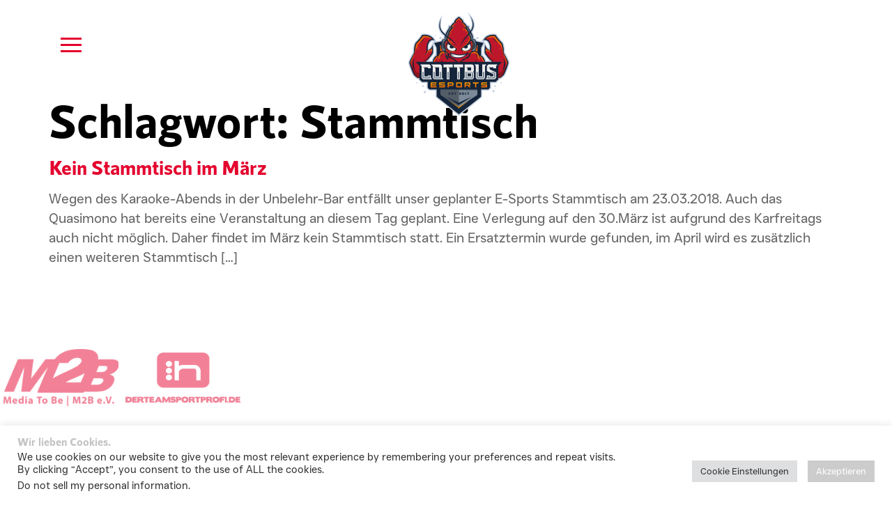

--- FILE ---
content_type: text/css
request_url: https://cottbusesports.de/wp-content/uploads/elementor/css/post-8799.css?ver=1768986503
body_size: 10252
content:
.elementor-kit-8799{--e-global-color-primary:#FFFFFF;--e-global-color-secondary:#F6F6F6;--e-global-color-text:#C4C4C4;--e-global-color-accent:#E4032E;--e-global-color-dea77b1:#000000;--e-global-color-7c8c31e:#02010100;--e-global-color-2228b40:#092B47;--e-global-color-a803999:#09162B;--e-global-color-1301885:#F4364C;--e-global-color-173bde0:#E4032E;--e-global-typography-primary-font-family:"CBES RNSANZ";--e-global-typography-primary-font-size:1.3rem;--e-global-typography-primary-font-weight:200;--e-global-typography-secondary-font-family:"CBES RNSANZ";--e-global-typography-secondary-font-weight:200;--e-global-typography-secondary-line-height:0.1em;--e-global-typography-text-font-family:"CBES RNSANZ";--e-global-typography-text-font-size:1.4rem;--e-global-typography-text-font-weight:400;--e-global-typography-text-text-transform:none;--e-global-typography-text-font-style:normal;--e-global-typography-text-line-height:1.7em;--e-global-typography-accent-font-family:"CBES RNSANZ";--e-global-typography-accent-font-size:1em;--e-global-typography-accent-font-weight:600;--e-global-typography-95b350a-font-family:"CBES RNSANZ";--e-global-typography-95b350a-font-size:4.5rem;--e-global-typography-95b350a-font-weight:800;background-color:var( --e-global-color-primary );color:#636363;font-family:"CBES Just Sanz", Sans-serif;font-size:1.2em;font-weight:400;line-height:1.5em;}.elementor-kit-8799 button,.elementor-kit-8799 input[type="button"],.elementor-kit-8799 input[type="submit"],.elementor-kit-8799 .elementor-button{background-color:var( --e-global-color-accent );font-family:var( --e-global-typography-accent-font-family ), Sans-serif;font-size:var( --e-global-typography-accent-font-size );font-weight:var( --e-global-typography-accent-font-weight );color:var( --e-global-color-primary );border-radius:0px 0px 0px 0px;padding:23px 50px 23px 50px;}.elementor-kit-8799 button:hover,.elementor-kit-8799 button:focus,.elementor-kit-8799 input[type="button"]:hover,.elementor-kit-8799 input[type="button"]:focus,.elementor-kit-8799 input[type="submit"]:hover,.elementor-kit-8799 input[type="submit"]:focus,.elementor-kit-8799 .elementor-button:hover,.elementor-kit-8799 .elementor-button:focus{background-color:#FFFFFF;color:var( --e-global-color-secondary );}.elementor-kit-8799 e-page-transition{background-color:var( --e-global-color-primary );}.elementor-kit-8799 p{margin-block-end:1rem;}.elementor-kit-8799 a{color:var( --e-global-color-accent );}.elementor-kit-8799 a:hover{color:#FFFFFF;}.elementor-kit-8799 h1{color:var( --e-global-color-dea77b1 );font-family:"CBES RNSANZ", Sans-serif;font-size:3.5em;font-weight:600;line-height:1.1em;}.elementor-kit-8799 h2{color:#E4032E;font-family:"CBES RNSANZ", Sans-serif;font-size:1.8rem;font-weight:600;line-height:1.1em;}.elementor-kit-8799 h3{color:var( --e-global-color-dea77b1 );font-family:"CBES RNSANZ", Sans-serif;font-size:1.8em;font-weight:600;line-height:1.1em;}.elementor-kit-8799 h4{color:var( --e-global-color-dea77b1 );font-family:"CBES Just Sanz", Sans-serif;font-size:1.6em;font-weight:700;}.elementor-kit-8799 h5{color:var( --e-global-color-text );font-family:"CBES RNSANZ", Sans-serif;font-size:1.8em;font-weight:600;line-height:1.1em;}.elementor-kit-8799 h6{color:var( --e-global-color-text );font-family:"CBES RNSANZ", Sans-serif;font-size:1.8em;font-weight:600;line-height:1.1em;}.elementor-kit-8799 label{color:var( --e-global-color-primary );font-family:"Barlow", Sans-serif;font-size:16px;font-weight:400;line-height:1.5em;}.elementor-kit-8799 input:not([type="button"]):not([type="submit"]),.elementor-kit-8799 textarea,.elementor-kit-8799 .elementor-field-textual{font-family:"Barlow", Sans-serif;font-size:16px;font-weight:400;line-height:1.5em;color:var( --e-global-color-primary );background-color:var( --e-global-color-7c8c31e );border-style:solid;border-width:2px 2px 2px 2px;border-color:var( --e-global-color-text );padding:15px 18px 15px 18px;}.elementor-section.elementor-section-boxed > .elementor-container{max-width:1300px;}.e-con{--container-max-width:1300px;}{}h1.entry-title{display:var(--page-title-display);}.site-header .site-branding{flex-direction:column;align-items:stretch;}.site-header{padding-inline-end:0px;padding-inline-start:0px;}.site-header .site-branding .site-logo img{width:0%;max-width:0%;}.site-footer .site-branding{flex-direction:column;align-items:stretch;}@media(max-width:1370px){.elementor-kit-8799 button,.elementor-kit-8799 input[type="button"],.elementor-kit-8799 input[type="submit"],.elementor-kit-8799 .elementor-button{font-size:var( --e-global-typography-accent-font-size );}}@media(max-width:1024px){.elementor-kit-8799{--e-global-typography-accent-font-size:16px;font-size:16px;}.elementor-kit-8799 h1{font-size:60px;}.elementor-kit-8799 h2{font-size:40px;}.elementor-kit-8799 h3{font-size:36px;}.elementor-kit-8799 h4{font-size:28px;}.elementor-kit-8799 h5{font-size:24px;}.elementor-kit-8799 h6{font-size:24px;}.elementor-kit-8799 button,.elementor-kit-8799 input[type="button"],.elementor-kit-8799 input[type="submit"],.elementor-kit-8799 .elementor-button{font-size:var( --e-global-typography-accent-font-size );}.elementor-kit-8799 label{font-size:14px;}.elementor-kit-8799 input:not([type="button"]):not([type="submit"]),.elementor-kit-8799 textarea,.elementor-kit-8799 .elementor-field-textual{font-size:14px;padding:14px 15px 14px 15px;}.elementor-section.elementor-section-boxed > .elementor-container{max-width:1024px;}.e-con{--container-max-width:1024px;}}@media(max-width:845px){.elementor-kit-8799{--e-global-typography-primary-font-size:1rem;--e-global-typography-secondary-font-size:1rem;--e-global-typography-text-font-size:1.3rem;--e-global-typography-text-line-height:1.1rem;--e-global-typography-accent-font-size:1rem;--e-global-typography-95b350a-font-size:4rem;font-size:14px;}.elementor-kit-8799 h1{font-size:42px;}.elementor-kit-8799 h2{font-size:32px;}.elementor-kit-8799 h3{font-size:24px;}.elementor-kit-8799 h4{font-size:28px;}.elementor-kit-8799 h5{font-size:22px;}.elementor-kit-8799 h6{font-size:20px;}.elementor-kit-8799 button,.elementor-kit-8799 input[type="button"],.elementor-kit-8799 input[type="submit"],.elementor-kit-8799 .elementor-button{font-size:var( --e-global-typography-accent-font-size );}.elementor-kit-8799 label{font-size:12px;}.elementor-kit-8799 input:not([type="button"]):not([type="submit"]),.elementor-kit-8799 textarea,.elementor-kit-8799 .elementor-field-textual{font-size:12px;padding:14px 13px 15px 13px;}.elementor-section.elementor-section-boxed > .elementor-container{max-width:1140px;}.e-con{--container-max-width:1140px;}}@media(min-width:2400px){.elementor-kit-8799 button,.elementor-kit-8799 input[type="button"],.elementor-kit-8799 input[type="submit"],.elementor-kit-8799 .elementor-button{font-size:var( --e-global-typography-accent-font-size );}.elementor-section.elementor-section-boxed > .elementor-container{max-width:1920px;}.e-con{--container-max-width:1920px;}}/* Start Custom Fonts CSS */@font-face {
	font-family: 'CBES RNSANZ';
	font-style: normal;
	font-weight: bold;
	font-display: auto;
	src: url('https://cottbusesports.de/wp-content/uploads/2023/03/RNSSanz-Bold.eot');
	src: url('https://cottbusesports.de/wp-content/uploads/2023/03/RNSSanz-Bold.eot?#iefix') format('embedded-opentype'),
		url('https://cottbusesports.de/wp-content/uploads/2023/03/RNSSanz-Bold.woff2') format('woff2'),
		url('https://cottbusesports.de/wp-content/uploads/2023/03/RNSSanz-Bold.ttf') format('truetype');
}
@font-face {
	font-family: 'CBES RNSANZ';
	font-style: normal;
	font-weight: 600;
	font-display: auto;
	src: url('https://cottbusesports.de/wp-content/uploads/2023/03/RNSSanz-ExtraBold.eot');
	src: url('https://cottbusesports.de/wp-content/uploads/2023/03/RNSSanz-ExtraBold.eot?#iefix') format('embedded-opentype'),
		url('https://cottbusesports.de/wp-content/uploads/2023/03/RNSSanz-ExtraBold.woff2') format('woff2'),
		url('https://cottbusesports.de/wp-content/uploads/2023/03/RNSSanz-ExtraBold.ttf') format('truetype');
}
@font-face {
	font-family: 'CBES RNSANZ';
	font-style: normal;
	font-weight: 900;
	font-display: auto;
	src: url('https://cottbusesports.de/wp-content/uploads/2023/03/RNSSanz-Black.eot');
	src: url('https://cottbusesports.de/wp-content/uploads/2023/03/RNSSanz-Black.eot?#iefix') format('embedded-opentype'),
		url('https://cottbusesports.de/wp-content/uploads/2023/03/RNSSanz-Black.woff2') format('woff2'),
		url('https://cottbusesports.de/wp-content/uploads/2023/03/RNSSanz-Black.ttf') format('truetype');
}
@font-face {
	font-family: 'CBES RNSANZ';
	font-style: normal;
	font-weight: 200;
	font-display: auto;
	src: url('https://cottbusesports.de/wp-content/uploads/2023/03/RNSSanz-Light.eot');
	src: url('https://cottbusesports.de/wp-content/uploads/2023/03/RNSSanz-Light.eot?#iefix') format('embedded-opentype'),
		url('https://cottbusesports.de/wp-content/uploads/2023/03/RNSSanz-Light.woff2') format('woff2'),
		url('https://cottbusesports.de/wp-content/uploads/2023/03/RNSSanz-Light.ttf') format('truetype');
}
@font-face {
	font-family: 'CBES RNSANZ';
	font-style: normal;
	font-weight: normal;
	font-display: auto;
	src: url('https://cottbusesports.de/wp-content/uploads/2023/03/RNSSanz-Normal.eot');
	src: url('https://cottbusesports.de/wp-content/uploads/2023/03/RNSSanz-Normal.eot?#iefix') format('embedded-opentype'),
		url('https://cottbusesports.de/wp-content/uploads/2023/03/RNSSanz-Normal.woff2') format('woff2'),
		url('https://cottbusesports.de/wp-content/uploads/2023/03/RNSSanz-Normal.ttf') format('truetype');
}
/* End Custom Fonts CSS */
/* Start Custom Fonts CSS */@font-face {
	font-family: 'CBES Just Sanz';
	font-style: normal;
	font-weight: 300;
	font-display: auto;
	src: url('https://cottbusesports.de/wp-content/uploads/2023/03/JUST-Sans-Light.woff2') format('woff2');
}
@font-face {
	font-family: 'CBES Just Sanz';
	font-style: normal;
	font-weight: normal;
	font-display: auto;
	src: url('https://cottbusesports.de/wp-content/uploads/2023/03/JUST-Sans-Regular.woff2') format('woff2');
}
@font-face {
	font-family: 'CBES Just Sanz';
	font-style: normal;
	font-weight: 700;
	font-display: auto;
	src: url('https://cottbusesports.de/wp-content/uploads/2023/03/JUST-Sans-ExBold.woff') format('woff');
}
@font-face {
	font-family: 'CBES Just Sanz';
	font-style: normal;
	font-weight: 200;
	font-display: auto;
	src: url('https://cottbusesports.de/wp-content/uploads/2023/03/JUST-Sans-Light.woff') format('woff');
}
/* End Custom Fonts CSS */

--- FILE ---
content_type: text/css
request_url: https://cottbusesports.de/wp-content/uploads/elementor/css/post-10547.css?ver=1768986503
body_size: 4689
content:
.elementor-10547 .elementor-element.elementor-element-aea4f14:not(.elementor-motion-effects-element-type-background), .elementor-10547 .elementor-element.elementor-element-aea4f14 > .elementor-motion-effects-container > .elementor-motion-effects-layer{background-color:var( --e-global-color-primary );}.elementor-10547 .elementor-element.elementor-element-aea4f14 > .elementor-background-overlay{background-color:#B7989800;opacity:0.5;transition:background 0.3s, border-radius 0.3s, opacity 0.3s;}.elementor-10547 .elementor-element.elementor-element-aea4f14 > .elementor-container{max-width:1600px;}.elementor-10547 .elementor-element.elementor-element-aea4f14{border-style:none;transition:background 0.3s, border 0.3s, border-radius 0.3s, box-shadow 0.3s;margin-top:0em;margin-bottom:0em;z-index:2;}.elementor-10547 .elementor-element.elementor-element-0aa18a0 > .elementor-element-populated{border-style:none;}.elementor-10547 .elementor-element.elementor-element-a1ac785 .menu-overlay{background-color:var( --e-global-color-1301885 );}.elementor-10547 .elementor-element.elementor-element-a1ac785 > .elementor-widget-container{margin:1em 0em 1em 3em;padding:1em 1em 1em 1em;}.elementor-10547 .elementor-element.elementor-element-a1ac785 .icon-bars .icon-bar{background-color:var( --e-global-color-accent );height:3px;}.elementor-10547 .elementor-element.elementor-element-a1ac785 .icon-bars:hover .icon-bar{background-color:var( --e-global-color-a803999 );}.elementor-10547 .elementor-element.elementor-element-a1ac785 .icon-bars{margin-right:auto;width:30px;height:30px;}.elementor-10547 .elementor-element.elementor-element-a1ac785 .icon-bars .bar-top{margin-top:-9px;}.elementor-10547 .elementor-element.elementor-element-a1ac785 .icon-bars .bar-bottom{margin-top:9px;}.elementor-bc-flex-widget .elementor-10547 .elementor-element.elementor-element-14b5d3d.elementor-column .elementor-widget-wrap{align-items:center;}.elementor-10547 .elementor-element.elementor-element-14b5d3d.elementor-column.elementor-element[data-element_type="column"] > .elementor-widget-wrap.elementor-element-populated{align-content:center;align-items:center;}.elementor-10547 .elementor-element.elementor-element-504bb3a > .elementor-widget-container{margin:0em 0em -3em 4em;padding:0em 0em 0em 0em;}.elementor-10547 .elementor-element.elementor-element-504bb3a{z-index:100;--e-transform-origin-x:center;--e-transform-origin-y:center;text-align:center;}.elementor-10547 .elementor-element.elementor-element-504bb3a img{width:150px;max-width:150px;height:150px;filter:brightness( 100% ) contrast( 100% ) saturate( 100% ) blur( 0px ) hue-rotate( 0deg );border-style:none;}.elementor-bc-flex-widget .elementor-10547 .elementor-element.elementor-element-066fa35.elementor-column .elementor-widget-wrap{align-items:center;}.elementor-10547 .elementor-element.elementor-element-066fa35.elementor-column.elementor-element[data-element_type="column"] > .elementor-widget-wrap.elementor-element-populated{align-content:center;align-items:center;}.elementor-theme-builder-content-area{height:400px;}.elementor-location-header:before, .elementor-location-footer:before{content:"";display:table;clear:both;}@media(min-width:2400px){.elementor-10547 .elementor-element.elementor-element-aea4f14 > .elementor-container{max-width:1600px;}.elementor-10547 .elementor-element.elementor-element-504bb3a > .elementor-widget-container{margin:0.5em 0em -4em 0em;}.elementor-10547 .elementor-element.elementor-element-504bb3a{z-index:5;text-align:center;}}@media(max-width:1370px){.elementor-10547 .elementor-element.elementor-element-504bb3a > .elementor-widget-container{margin:0em 0em -3em 2em;}}@media(max-width:1024px){.elementor-10547 .elementor-element.elementor-element-504bb3a > .elementor-widget-container{margin:1em 0em -3em 2em;}.elementor-10547 .elementor-element.elementor-element-504bb3a img{height:140px;}}@media(max-width:845px){.elementor-10547 .elementor-element.elementor-element-aea4f14 > .elementor-container{max-width:1600px;}.elementor-10547 .elementor-element.elementor-element-a1ac785{width:100%;max-width:100%;}.elementor-10547 .elementor-element.elementor-element-a1ac785 > .elementor-widget-container{margin:1em 1em 1em 2em;}.elementor-10547 .elementor-element.elementor-element-14b5d3d > .elementor-element-populated{margin:-3em 0em -3em 0em;--e-column-margin-right:0em;--e-column-margin-left:0em;}.elementor-10547 .elementor-element.elementor-element-504bb3a > .elementor-widget-container{--e-transform-scale:1.1;margin:-4em 0em 1em 1em;}.elementor-10547 .elementor-element.elementor-element-504bb3a{text-align:center;}.elementor-10547 .elementor-element.elementor-element-504bb3a img{width:110px;max-width:110px;height:110px;object-fit:contain;}.elementor-10547 .elementor-element.elementor-element-066fa35 > .elementor-element-populated{margin:-3em 0em -3em 0em;--e-column-margin-right:0em;--e-column-margin-left:0em;}}

--- FILE ---
content_type: text/css
request_url: https://cottbusesports.de/wp-content/uploads/elementor/css/post-10652.css?ver=1768986503
body_size: 3917
content:
.elementor-10652 .elementor-element.elementor-element-e51ac24{--spacer-size:2em;}.elementor-10652 .elementor-element.elementor-element-4b52fead > .elementor-container > .elementor-column > .elementor-widget-wrap{align-content:center;align-items:center;}.elementor-10652 .elementor-element.elementor-element-4b52fead > .elementor-container{max-width:350px;}.elementor-10652 .elementor-element.elementor-element-4b52fead{margin-top:1em;margin-bottom:1em;padding:1em 0em 1em 0em;}.elementor-10652 .elementor-element.elementor-element-59e4659a{text-align:center;}.elementor-10652 .elementor-element.elementor-element-59e4659a img{opacity:0.5;transition-duration:1s;}.elementor-10652 .elementor-element.elementor-element-59e4659a:hover img{opacity:1;}.elementor-10652 .elementor-element.elementor-element-1e95ca73 img{opacity:0.5;}.elementor-10652 .elementor-element.elementor-element-1e95ca73:hover img{opacity:1;}.elementor-10652 .elementor-element.elementor-element-ae3e078:not(.elementor-motion-effects-element-type-background), .elementor-10652 .elementor-element.elementor-element-ae3e078 > .elementor-motion-effects-container > .elementor-motion-effects-layer{background-color:var( --e-global-color-1301885 );}.elementor-10652 .elementor-element.elementor-element-ae3e078 > .elementor-container{min-height:5vh;}.elementor-10652 .elementor-element.elementor-element-ae3e078{transition:background 0.3s, border 0.3s, border-radius 0.3s, box-shadow 0.3s;}.elementor-10652 .elementor-element.elementor-element-ae3e078 > .elementor-background-overlay{transition:background 0.3s, border-radius 0.3s, opacity 0.3s;}.elementor-10652 .elementor-element.elementor-element-0c7ebf7:not(.elementor-motion-effects-element-type-background) > .elementor-widget-wrap, .elementor-10652 .elementor-element.elementor-element-0c7ebf7 > .elementor-widget-wrap > .elementor-motion-effects-container > .elementor-motion-effects-layer{background-color:var( --e-global-color-7c8c31e );}.elementor-10652 .elementor-element.elementor-element-0c7ebf7 > .elementor-element-populated{transition:background 0.3s, border 0.3s, border-radius 0.3s, box-shadow 0.3s;}.elementor-10652 .elementor-element.elementor-element-0c7ebf7 > .elementor-element-populated > .elementor-background-overlay{transition:background 0.3s, border-radius 0.3s, opacity 0.3s;}.elementor-10652 .elementor-element.elementor-element-329fd22 > .elementor-widget-container{border-style:none;}.elementor-10652 .elementor-element.elementor-element-329fd22 img{border-style:none;}.elementor-10652 .elementor-element.elementor-element-c56e3d2 > .elementor-container > .elementor-column > .elementor-widget-wrap{align-content:center;align-items:center;}.elementor-10652 .elementor-element.elementor-element-c56e3d2 > .elementor-container{max-width:1250px;}.elementor-10652 .elementor-element.elementor-element-aa96e1a > .elementor-widget-container{margin:-1em 0em 0em 0em;padding:0px 0px 0px 0px;}.elementor-10652 .elementor-element.elementor-element-aa96e1a{text-align:center;font-family:"CBES Just Sanz", Sans-serif;font-size:0.8em;font-weight:200;color:var( --e-global-color-text );}.elementor-10652:not(.elementor-motion-effects-element-type-background), .elementor-10652 > .elementor-motion-effects-container > .elementor-motion-effects-layer{background-color:var( --e-global-color-primary );}.elementor-theme-builder-content-area{height:400px;}.elementor-location-header:before, .elementor-location-footer:before{content:"";display:table;clear:both;}@media(min-width:2400px){.elementor-10652 .elementor-element.elementor-element-329fd22 img{height:40vh;}}@media(max-width:1024px){.elementor-10652 .elementor-element.elementor-element-e51ac24{--spacer-size:1em;}.elementor-10652 .elementor-element.elementor-element-4b52fead{padding:0em 0em 0em 0em;}}@media(max-width:845px){.elementor-10652 .elementor-element.elementor-element-e51ac24{--spacer-size:2em;}.elementor-10652 .elementor-element.elementor-element-4b52fead{margin-top:0em;margin-bottom:1em;}.elementor-10652 .elementor-element.elementor-element-5e418cf0 > .elementor-element-populated{margin:0em 0em 0em 0em;--e-column-margin-right:0em;--e-column-margin-left:0em;}}

--- FILE ---
content_type: text/css
request_url: https://cottbusesports.de/wp-content/uploads/elementor/css/post-10679.css?ver=1768986504
body_size: 1293
content:
.elementor-10679 .elementor-element.elementor-element-9ade427:not(.elementor-motion-effects-element-type-background) > .elementor-widget-wrap, .elementor-10679 .elementor-element.elementor-element-9ade427 > .elementor-widget-wrap > .elementor-motion-effects-container > .elementor-motion-effects-layer{background-color:var( --e-global-color-1301885 );}.elementor-10679 .elementor-element.elementor-element-9ade427 > .elementor-element-populated{transition:background 0.3s, border 0.3s, border-radius 0.3s, box-shadow 0.3s;}.elementor-10679 .elementor-element.elementor-element-9ade427 > .elementor-element-populated > .elementor-background-overlay{transition:background 0.3s, border-radius 0.3s, opacity 0.3s;}.elementor-10679 .elementor-element.elementor-element-e595632 .elementor-nav-menu .elementor-item{font-family:"CBES RNSANZ", Sans-serif;font-size:2em;font-weight:900;line-height:1em;}.elementor-10679 .elementor-element.elementor-element-e595632 .elementor-nav-menu--main .elementor-item{color:var( --e-global-color-primary );fill:var( --e-global-color-primary );}.elementor-10679 .elementor-element.elementor-element-e595632{--e-nav-menu-horizontal-menu-item-margin:calc( 15px / 2 );}.elementor-10679 .elementor-element.elementor-element-e595632 .elementor-nav-menu--main:not(.elementor-nav-menu--layout-horizontal) .elementor-nav-menu > li:not(:last-child){margin-bottom:15px;}.elementor-10679 .elementor-element.elementor-element-e595632 .elementor-nav-menu--dropdown a{padding-top:7px;padding-bottom:7px;}